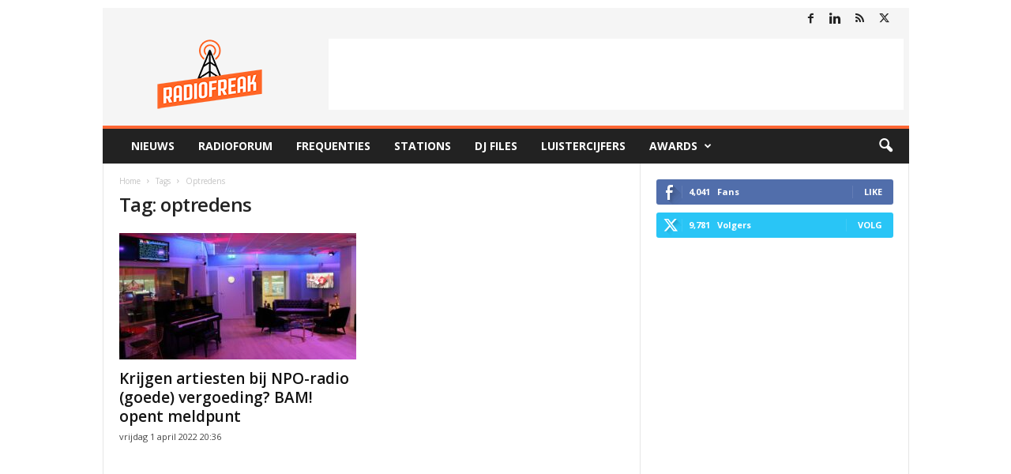

--- FILE ---
content_type: text/html; charset=utf-8
request_url: https://www.google.com/recaptcha/api2/aframe
body_size: 268
content:
<!DOCTYPE HTML><html><head><meta http-equiv="content-type" content="text/html; charset=UTF-8"></head><body><script nonce="GBIUk8LVitl5b5bevkMQAQ">/** Anti-fraud and anti-abuse applications only. See google.com/recaptcha */ try{var clients={'sodar':'https://pagead2.googlesyndication.com/pagead/sodar?'};window.addEventListener("message",function(a){try{if(a.source===window.parent){var b=JSON.parse(a.data);var c=clients[b['id']];if(c){var d=document.createElement('img');d.src=c+b['params']+'&rc='+(localStorage.getItem("rc::a")?sessionStorage.getItem("rc::b"):"");window.document.body.appendChild(d);sessionStorage.setItem("rc::e",parseInt(sessionStorage.getItem("rc::e")||0)+1);localStorage.setItem("rc::h",'1769152411360');}}}catch(b){}});window.parent.postMessage("_grecaptcha_ready", "*");}catch(b){}</script></body></html>